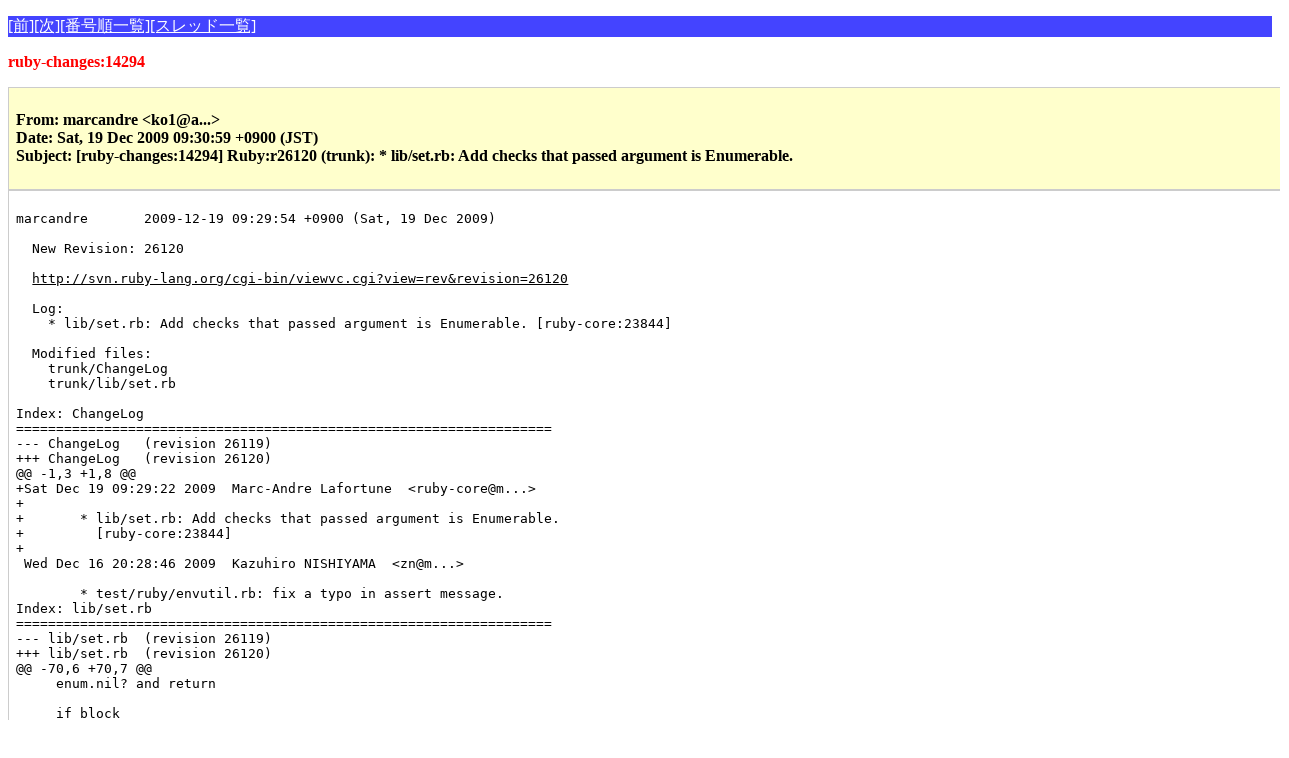

--- FILE ---
content_type: text/html; charset=euc-jp
request_url: http://mla.n-z.jp/~w3ml/w3ml.cgi/ruby-changes/msg/14294
body_size: 1448
content:
<!DOCTYPE HTML PUBLIC "-//W3C//DTD HTML 4.01//EN">
<html>
<head>
<meta http-equiv="Content-Type" content="text/html; charset=euc-jp">
<meta http-equiv="Content-Style-Type" content="text/css">
<title>ruby-changes:14294</title>
<link rel=stylesheet type="text/css" href="/~w3ml/w3ml.css">
</head>
<body>
<p class="button"><a href="/~w3ml/w3ml.cgi/ruby-changes/msg/14292">[前]</a><a href="/~w3ml/w3ml.cgi/ruby-changes/msg/14295">[次]</a><a href="/~w3ml/w3ml.cgi/ruby-changes/list/14201-14300">[番号順一覧]</a><a href="/~w3ml/w3ml.cgi/ruby-changes/thread/14201-14300">[スレッド一覧]</a></p>
<p class="id">
ruby-changes:14294
</p>
<div class="header">
<p>
From: marcandre &lt;ko1@a...&gt;<br>
Date: Sat, 19 Dec 2009 09:30:59 +0900 (JST)<br>
Subject: [ruby-changes:14294] Ruby:r26120 (trunk): * lib/set.rb: Add checks that passed argument is Enumerable. <br>

</p>
</div>
<div class="body">
<pre>
marcandre	2009-12-19 09:29:54 +0900 (Sat, 19 Dec 2009)

  New Revision: 26120

  <a href="http://svn.ruby-lang.org/cgi-bin/viewvc.cgi?view=rev&amp;revision=26120">http://svn.ruby-lang.org/cgi-bin/viewvc.cgi?view=rev&amp;revision=26120</a>

  Log:
    * lib/set.rb: Add checks that passed argument is Enumerable. [ruby-core:23844]

  Modified files:
    trunk/ChangeLog
    trunk/lib/set.rb

Index: ChangeLog
===================================================================
--- ChangeLog	(revision 26119)
+++ ChangeLog	(revision 26120)
@@ -1,3 +1,8 @@
+Sat Dec 19 09:29:22 2009  Marc-Andre Lafortune  &lt;ruby-core@m...&gt;
+
+	* lib/set.rb: Add checks that passed argument is Enumerable.
+	  [ruby-core:23844]
+
 Wed Dec 16 20:28:46 2009  Kazuhiro NISHIYAMA  &lt;zn@m...&gt;
 
 	* test/ruby/envutil.rb: fix a typo in assert message.
Index: lib/set.rb
===================================================================
--- lib/set.rb	(revision 26119)
+++ lib/set.rb	(revision 26120)
@@ -70,6 +70,7 @@
     enum.nil? and return
 
     if block
+      enum.is_a?(Enumerable) or raise ArgumentError, &quot;value must be enumerable&quot;
       enum.each { |o| add(block[o]) }
     else
       merge(enum)
@@ -122,6 +123,7 @@
     if enum.class == self.class
       @hash.replace(enum.instance_eval { @hash })
     else
+      enum.is_a?(Enumerable) or raise ArgumentError, &quot;value must be enumerable&quot;
       clear
       enum.each { |o| add(o) }
     end
@@ -279,6 +281,7 @@
     if enum.instance_of?(self.class)
       @hash.update(enum.instance_variable_get(:@hash))
     else
+      enum.is_a?(Enumerable) or raise ArgumentError, &quot;value must be enumerable&quot;
       enum.each { |o| add(o) }
     end
 
@@ -288,6 +291,7 @@
   # Deletes every element that appears in the given enumerable object
   # and returns self.
   def subtract(enum)
+    enum.is_a?(Enumerable) or raise ArgumentError, &quot;value must be enumerable&quot;
     enum.each { |o| delete(o) }
     self
   end
@@ -310,6 +314,7 @@
   # Returns a new set containing elements common to the set and the
   # given enumerable object.
   def &amp;(enum)
+    enum.is_a?(Enumerable) or raise ArgumentError, &quot;value must be enumerable&quot;
     n = self.class.new
     enum.each { |o| n.add(o) if include?(o) }
     n
@@ -637,6 +642,7 @@
 # 	end
 #
 # 	def replace(enum)
+# 	  enum.is_a?(Enumerable) or raise ArgumentError, &quot;value must be enumerable&quot;
 # 	  clear
 # 	  enum.each { |o| add(o) }
 #
@@ -644,6 +650,7 @@
 # 	end
 #
 # 	def merge(enum)
+# 	  enum.is_a?(Enumerable) or raise ArgumentError, &quot;value must be enumerable&quot;
 # 	  enum.each { |o| add(o) }
 #
 # 	  self
@@ -711,10 +718,10 @@
       Set.new([1,2])
       Set.new('a'..'c')
     }
-    assert_raises(NoMethodError) {
+    assert_raises(ArgumentError) {
       Set.new(false)
     }
-    assert_raises(NoMethodError) {
+    assert_raises(ArgumentError) {
       Set.new(1)
     }
     assert_raises(ArgumentError) {

--
ML: ruby-changes@q...
Info: <a href="http://www.atdot.net/~ko1/quickml/">http://www.atdot.net/~ko1/quickml/</a>

</pre>
</div>
<p class="button"><a href="/~w3ml/w3ml.cgi/ruby-changes/msg/14292">[前]</a><a href="/~w3ml/w3ml.cgi/ruby-changes/msg/14295">[次]</a><a href="/~w3ml/w3ml.cgi/ruby-changes/list/14201-14300">[番号順一覧]</a><a href="/~w3ml/w3ml.cgi/ruby-changes/thread/14201-14300">[スレッド一覧]</a></p>
</body>
</html>
